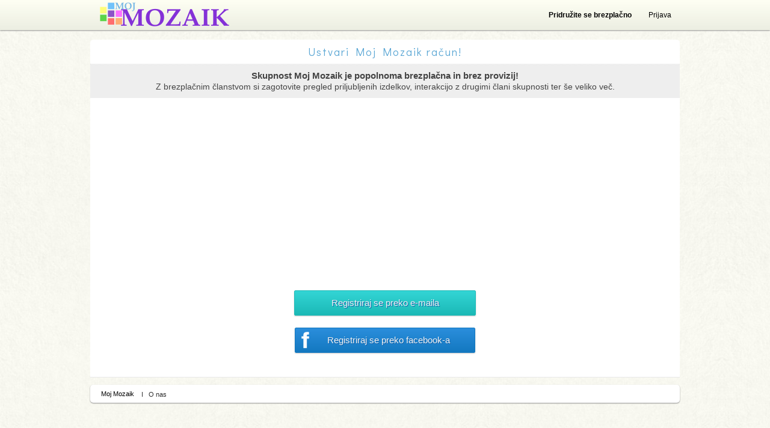

--- FILE ---
content_type: text/html; charset=UTF-8
request_url: https://moj-mozaik.si/?subpageid=44&redirectbackto=https%3A%2F%2Fmoj-mozaik.si%2Fizdelek%2FLasnica-12345
body_size: 6705
content:
<!DOCTYPE html>
<html lang="sl_SI">
<head>
<meta http-equiv="content-type" content="text/html; charset=UTF-8">
<title>Ustvari račun - Moj Mozaik</title>
<meta name="Description" content="Ustvari brezplačen račun na Moj Mozaik ter objavi svoje unikatne izdelke." />
<meta name="Keywords" content="ustvarjalci, umetniki, skupnost" />
<link rel="shortcut icon" href="https://moj-mozaik.si/favicon.ico">
<meta property="og:title" content="Ustvari račun - Moj Mozaik" />
<meta property="og:type" content="article" />
<meta property="og:description" content="Ustvari brezplačen račun na Moj Mozaik ter objavi svoje unikatne izdelke." />
<meta property="og:site_name" content="Moj Mozaik"/>
<meta property="og:url" content="https://moj-mozaik.si/?subpageid=44&redirectbackto=https%3A%2F%2Fmoj-mozaik.si%2Fizdelek%2FLasnica-12345" />
<meta property="fb:admins" content="1042634081" />
<base href="https://moj-mozaik.si/" />
<link href="https://fonts.googleapis.com/css?family=Didact+Gothic&amp;subset=latin,latin-ext" rel="stylesheet" type="text/css" />
<link rel="stylesheet" type="text/css" media="all" href="design/css/html5reset.css?ver=20130930" />
<link rel="stylesheet" type="text/css" media="all" href="design/css/layout.css?ver=20130930" />
<link rel="stylesheet" type="text/css" media="all" href="design/css/popravki.css?ver=20130930" />
<link rel="stylesheet" type="text/css" media="all" href="design/css/layout_mojmozaik.css?ver=20130930" />
<link rel="stylesheet" type="text/css" media="print" href="design/css/print.css?ver=20130930" />
<!--<link rel="stylesheet" type="text/css" media="all" href="design/css/mmdecember.css" />-->
<script type="text/javascript" src="design/fastinit.js?ver=28012012"></script>
<script type="text/javascript" src="design/animator_cp.js?ver=28012012"></script>
<script type="text/javascript" src="design/page.js?ver=28012012"></script>
<script type="text/javascript" src="design/mugoports.js?ver=28012012"></script>
<script type="text/javascript" src="https://apis.google.com/js/plusone.js"></script>
<script type="text/javascript">

  var _gaq = _gaq || [];
  _gaq.push(['_setAccount', 'UA-29589471-1']);
_gaq.push(['_setCustomVar',2,'User Type','Visitor',2]);  _gaq.push(['_trackPageview']);

  (function() {
    var ga = document.createElement('script'); ga.type = 'text/javascript'; ga.async = true;
    ga.src = ('https:' == document.location.protocol ? 'https://ssl' : 'http://www') + '.google-analytics.com/ga.js';
    var s = document.getElementsByTagName('script')[0]; s.parentNode.insertBefore(ga, s);
  })();

</script>
<script type="text/javascript">
function ga_call(url) {
	var hosturl = (window.location.protocol + '//' + window.location.host);
	url = url.substring(hosturl.length);
	_gaq.push(['_trackPageview', url]);
  }
</script>
<meta name="google-site-verification" content="0RfXAy4tZJtNQJKNdbHDq_U7PolwuznIf-TBqCkkEOA" />
<script async src="https://pagead2.googlesyndication.com/pagead/js/adsbygoogle.js?client=ca-pub-1862147223097970"
     crossorigin="anonymous"></script>
</head>
<body  class="noToolbar bg" data-origtitle="Moj Mozaik"><div id="fb-root"></div><script><!-- 
(function(d){
     var js, id = 'facebook-jssdk', ref = d.getElementsByTagName('script')[0];
     if (d.getElementById(id)) {return;}
     js = d.createElement('script'); js.id = id; js.async = true;
     js.src = "//connect.facebook.net/sl_SI/all.js";
     ref.parentNode.insertBefore(js, ref);
   }(document));
--></script><script type="text/javascript" src="design/mugoports_si.js"></script><div class="headerSection"><header><a class="pagelogo" href="https://moj-mozaik.si"></a><script type="text/javascript"><!-- 
	var fbappId = '426540514032764';
	var fbappchannelUrl = 'https://www.moj-mozaik.si/channel.html';
	var fblogindata = {fblogin: false, fbgetdataoninit: false, email: '', id: ''};
	function diGLoginWithFB(a,b){if("ok"==a)!0==fblogindata.fbgetdataoninit?(fblogindata.fbgetdataoninit=!1,fblogindata.email=b.email,fblogindata.id=b.id):diGLoginWithFB("login",{email:b.email,id:b.id});else if("login"==a){var c=document.forms.loginformpopup.getElementsByTagName("cite")[0];c.style.display="none";document.forms.loginformpopup.elements.email.value=b.email;document.forms.loginformpopup.elements.password.value="LOGINWITHFB";document.forms.loginformpopup.elements.loginwithfb.value=b.id;MugoPorts_postform(document.forms.loginformpopup, "user");document.forms.loginformpopup.elements.email.value="";document.forms.loginformpopup.elements.password.value="";document.forms.loginformpopup.elements.loginwithfb.value=""}else"err"==a?(c=document.forms.loginformpopup.getElementsByTagName("cite")[0],c.innerHTML=$("#digalertfs .loginreg button.loginwithfbbtn").getAttribute("data-errmsg"),c.style.display="block"):"get"==a?FB.api("/me",function(a){void 0==a.email?!0===b?diGLoginWithFB("err",null):"oninit"===b?fblogindata.fblogin=!0:diGLoginWithFB("fblogin", !0):(fblogindata.fblogin=!1,fblogindata.fbgetdataoninit="oninit"===b,diGLoginWithFB("ok",a))}):"fblogin"==a?FB.login(function(a){a.authResponse?(fblogindata.fbgetdataoninit=!1,fblogindata.fblogin=!1,diGLoginWithFB("get",b)):diGLoginWithFB("err",null)},{scope:"email"}):"btn"==a&&(!0==fblogindata.fblogin?diGLoginWithFB("fblogin",null):diGLoginWithFB("login",{email:fblogindata.email,id:fblogindata.id}))} window.fbAsyncInit=function(){FB.init({appId:fbappId,channelUrl:fbappchannelUrl,status:!0,cookie:!0,xfbml:!0});FB.getLoginStatus(function(a){"connected"===a.status?diGLoginWithFB("get","oninit"):fblogindata.fblogin=!0})};
--></script><script type="text/javascript">
	var MugoPorts_PopupWindows = new Array();
	MugoPorts_PopupWindows.push({name: 'popuplogin', width: 462, height: 270, cont: '<header>Prijava</header><div class="loginreg"><form name="loginformpopup" method="POST" action="subpages/mugoports.php?action=login" data-sendingajaxmsg="prijavljam ..." onsubmit="MugoPorts_postform(this, \'user\'); return false;"><input type="hidden" name="action" value="login"><input type="hidden" name="loginwithfb" value=""><input type="hidden" name="redirectto" value="!redirectto!"><label for="loginformpopup_email">E-mail:</label><input class="big" type="email" name="email" id="loginformpopup_email" data-validationerrmsg="Neveljaven email!"><label for="loginformpopup_password">Geslo:</label><input class="big" type="password" name="password" id="loginformpopup_password" data-validationerrmsg="Vnesi geslo!"><div class="clear"></div><button type="submit" onclick="document.forms[\'loginformpopup\'].elements[\'loginwithfb\'].value = \'\';">Prijava</button><button class="loginwithfbbtn" type="button" data-errmsg="Napaka pri prijavi preko facebook-a" onclick="diGLoginWithFB(\'btn\',null);">Prijavi se preko facebook-a</button><div class="rememberMe"><input type="checkbox" class="inputcheckbox" value="1" id="loginformpopup_persistent" name="persistent" checked>&nbsp;&nbsp;<label for="loginformpopup_persistent">Zapomni si me</label></div><a href="#" onclick="MugoPorts_PopupPasswordForgot(\'popup\',this); return false;">Pozabljeno geslo?</a><cite>&nbsp;</cite><div class="clear"></div></form><div class="notAmember">Niste član? <a href="?subpageid=44&amp;redirectbackto=!redirecttoesc!">Pridru&#382;ite se</a>!</div></div>'});
	MugoPorts_PopupWindows.push({name: 'popuppasswordforgot', width: 462, height: 270, cont: '<header>Pozabil geslo?</header><div class="loginreg" style="padding-top: 32px;">Moj Mozaik bo poslal navodila za novo geslo na vaš email.<form name="passwordforgotfrom" method="POST" action="subpages/mugoports.php?action=passwordforgot" autocomplete="off" data-sendingajaxmsg="pošiljam ..." onsubmit="MugoPorts_postform(this, \'user\'); return false;"><input type="hidden" name="action" value="passwordforgot"><input type="hidden" name="redirectto" value="index.php?subpageid=111"><label for="passwordform_email"><b>Tvoj e-mail naslov:</b></label><input class="big" type="email" name="email" id="passwordform_email" data-validationerrmsg="Neveljaven email naslov!" value=""><div class="clear"></div><button type="submit">Ponastavi moje geslo</button><cite></cite><div class="clear"></div></form><div class="notAmember">Niste član? <a href="vsebina/ustvari-moj-mozaik-racun/">Pridru&#382;ite se</a>!</div></div>'});
</script><div class="headMenu"><nav><ul class="vmeni headMenuItems"><li class="empty"><a href="vsebina/ustvari-moj-mozaik-racun/"><span>Pridru&#382;ite se brezplačno</span></a></li><li class="empty"><a href="#" data-redirectbackto="https://moj-mozaik.si" onclick="MugoPorts_PopupLogin('popup', this); return false; return false;"><span>Prijava</span></a></li></ul></nav></div></header></div>
	
	
	
	<div class="pageholder"><div class="body"><section class="body bodywhole"><script type="text/javascript">
var regformlangvar_captchaerr = 'Napačna varnostna koda!';
var regformlangvar_mailduperr = 'Uporabnik z enakim emailom je &#382;e registriran!';
var regformlangvar_usernameduperr = 'Uporabniško ime je &#382;e v uporabi, izberi drugega!';
var regformlangvar_othererr = 'Napaka!';
var regformlangvar_passcheck0 = 'Zelo slabo';
var regformlangvar_passcheck1 = 'Zelo slabo';
var regformlangvar_passcheck2 = 'Slabo';
var regformlangvar_passcheck3 = 'Dobro';
var regformlangvar_passcheck4 = 'Močno';
var regformlangvar_passcheck5 = 'Zelo močno';
</script><script type="text/javascript"><!-- 

function MugoPorts_CheckPasswordStength(senderel) {
	var desc = new Array();
	desc[0] = regformlangvar_passcheck0;
	desc[1] = regformlangvar_passcheck1;
	desc[2] = regformlangvar_passcheck2;
	desc[3] = regformlangvar_passcheck3;
	desc[4] = regformlangvar_passcheck4;
	desc[5] = regformlangvar_passcheck5;
	var fieldname = String(senderel.getAttribute('name'));
	var password = String(senderel.value);
	var strength = 0;
	var length = password.length;
	if (length > 15) {strength = 18;} 
	else if (length > 7) {strength = 12} 
	else if (length > 4) {strength = 6;} 
	else if (length > 0) {strength = 3;} 
	else {strength = 0; }
	if (length > 0) {
	if (password.match(/[a-z]/i)) {
	strength += 5;
	if (password.match(/[a-z][A-Z]|[A-Z][a-z]/)) {strength += 2;}
	}
	count = password.match(/[0-9]/g);
	if (count) {
	strength += 5;
	if (count > 2) {strength += 2;}
	}
	count = password.match(/[!,@,#,$,%,^,*,?,_,~,-]/g)
	if (count) {
	strength += 5;
	if (count > 1) {strenth += 2;}
	}
	}
	var descindex = 0;
	if (strength < 10) {descindex = 0;}
	else if (strength < 15) {descindex = 1;}
	else if (strength < 20) {descindex = 2;}
	else if (strength < 25) {descindex = 3;}
	else if (strength < 30) {descindex = 4;}
	else {descindex = 5;}
	$('#' + fieldname + '_passwordstrengthp').style.width = parseInt(parseFloat(descindex / 5)*100) + '%';
	$('#' + fieldname + '_passwordstrengthtext').innerHTML = desc[descindex];
}

function regformrefreshcaptcha(senderel) {
	var el = senderel.parentNode.getElementsByTagName('img')[0];
	el.src = el.getAttribute('data-orgsrc') + '&reqval=' + GetRequeryVal();
}

function regformposterr(errtype) {
	if (errtype == 'captcha') {
		$('#securtycode_validationerr').innerHTML = regformlangvar_captchaerr;
		$('#securtycode_validationerr').style.display = 'block';
	} else if (errtype == 'emaildup') {
		$('#email_validationerr').innerHTML = regformlangvar_mailduperr;
		$('#email_validationerr').style.display = 'block';
	} else if (errtype == 'usernamedup') {
		$('#username_validationerr').innerHTML = regformlangvar_usernameduperr;
		$('#username_validationerr').style.display = 'block';
	} else {
		$('#securtycode_validationerr').innerHTML = regformlangvar_othererr;
		$('#securtycode_validationerr').style.display = 'block';
	}
}

	var fbappId = '426540514032764';
	var fbappchannelUrl = 'https://www.moj-mozaik.si/channel.html';
	var fbredirectbacktourl = 'https://www.moj-mozaik.si/vsebina/ustvari-moj-mozaik-racun/?fblogin=';

	function diGRegisterWithFB(action, data) {
		if (action == 'ok') {
			document.forms['regfromfb'].elements['email'].value = data.email;
			document.forms['regfromfb'].elements['username'].value = data.name;
			document.forms['regfromfb'].elements['loginwithfb'].value = data.id;
			if ($('a.regformfbbtn').getAttribute('data-oninit') == 'true') {
				$('a.regformfbbtn').removeAttribute('data-oninit');
			} else {
				$('#regforpersonfbformholder').style.display = '';
			}
		} else if (action == 'err') {
			alert('Napaka');
			$('#regforpersonfbformholder').style.display = 'none';
			$('#regforchooseregtype').style.display = '';
		} else if (action == 'get') {
			FB.api('/me', function(response) {
			if (response.email == undefined) {
				if (data === true) {
					diGRegisterWithFB('err', null);
				} else if (data === 'oninit') {
					$('a.regformfbbtn').setAttribute('data-needfblogin', 'true');
				} else {
					diGRegisterWithFB('fblogin', true);
				}
			} else {
				if (data === 'oninit') $('a.regformfbbtn').setAttribute('data-oninit', 'true');
				diGRegisterWithFB('ok', response);
			}
			});
		} else if (action == 'fblogin') {
			FB.login(function(response) {
			if (response.authResponse) {
				diGRegisterWithFB('get', data);
			} else {
				diGRegisterWithFB('err', null);
			}
			}, {scope: 'email'});
		} else if (action == 'btn') {
			FB.init({
			  appId      : fbappId,
			  channelUrl : fbappchannelUrl,
			  status     : true,
			  cookie     : true,
			  xfbml      : true
			});
			FB.getLoginStatus(function(response) {
			  if (response.status === 'connected') {
				diGRegisterWithFB('get', null);
			  } else {
				diGRegisterWithFB('fblogin', null);
			  }
			 });
		}
	}
	
  window.fbAsyncInit = function() {
   FB.init({
	appId      : fbappId,
	channelUrl : fbappchannelUrl,
	status     : true,
	cookie     : true,
	xfbml      : true
	});
	FB.getLoginStatus(function(response) {
	  if (response.status === 'connected') {
		diGRegisterWithFB('get', 'oninit');
	  } else {
		$('a.regformfbbtn').setAttribute('data-needfblogin', 'true');
	  }
	 });
  };

function setregtype(type) {
	$('#regforchooseregtype').style.display = 'none';
	if (type == 'mail') {
		$('#regforpersonformholder').style.display = '';
	} else if (type == 'fb') {
		if ($('a.regformfbbtn').getAttribute('data-needfblogin') == 'true') {
			diGRegisterWithFB('fblogin', null);
		} else {
			$('#regforpersonfbformholder').style.display = '';
		}
		//diGRegisterWithFB('btn');
	}
}
	
--></script><h2>Ustvari Moj Mozaik račun!</h2><section class="registerSection"><div class="regformtopnote">
				Skupnost Moj Mozaik je popolnoma brezplačna in brez provizij!<br><span>Z brezplačnim članstvom si zagotovite pregled priljubljenih izdelkov, interakcijo z drugimi člani skupnosti ter še veliko več.</span></div><div id="regforchooseregtype"><a href="#" class="regformmailbtn" onclick="setregtype('mail'); return false;">Registriraj se preko e-maila</a><a href="#" class="regformfbbtn" onclick="setregtype('fb'); return false;">Registriraj se preko facebook-a</a></div><div id="regforpersonfbformholder" style="display: none;"><form name="regfromfb" method="post" action="subpages/mugoports.php?action=reg" data-sendingajaxmsg="sending..." onsubmit="MugoPorts_postform(this, 'user', true); return false;"><input type="hidden" name="action" value="reg"><input type="hidden" name="loginwithfb" value=""><input type="hidden" name="redirectto" value="https://moj-mozaik.si/izdelek/Lasnica-12345"><label for="regfrom_email">E-mail:</label><input type="email" id="regfrom_email" data-validationerrmsg="Nepravilen email!" name="email" value="" disabled><cite id="email_validationerr"></cite><div class="clear"></div><label for="regfrom_username">Uporabniško ime:</label><input type="text" data-validationerrmsg="Vnesite uporabniško ime!" id="regfrom_username" name="username" value="" data-validationminlength="4" data-validationerrmsgminlength="Uporabniško ime mora biti sestavljeno iz najmanj štirih črk!"><cite id="username_validationerr"></cite><div class="clear"></div><label for="regfrom_country">Dr&#382;ava:</label><select data-validationerrmsg="Izberi dr&#382;avo!" id="regfrom_country" name="country"><option value="">ni izbrano</option><option value="SI" selected="selected">Slovenija</option></select><cite id="country_validationerr"></cite><div class="clear"></div><label for="regfrom_securitycode"></label><div class="captchaHolder"><span>Z klikom na gumb "Ustvari račun", se strinjaš s <a href="vsebina/politika-zasebnosti/">Pogoji uporabe</a>.</span></div><cite id="securtycode_validationerr" style="margin-top: -48px;"></cite><div class="clear"></div><div style="position: relative;"><button type="submit">Ustvari račun</button><cite class="mainerr"></cite></div><div class="clear"></div></form></div><div id="regforpersonformholder" style="display: none;"><form name="regfrom" method="post" action="subpages/mugoports.php?action=reg" data-sendingajaxmsg="sending..." onsubmit="MugoPorts_postform(this, 'user', true); return false;"><input type="hidden" name="action" value="reg"><input type="hidden" name="redirectto" value="https://moj-mozaik.si/izdelek/Lasnica-12345"><label for="regfrom_email">E-mail:</label><input type="email" id="regfrom_email" data-validationerrmsg="Nepravilen email!" name="email" value=""><cite id="email_validationerr"></cite><div class="clear"></div><label for="regfrom_password">Geslo:</label><input style="margin-bottom: 6px;" type="password" data-validationerrmsg="Vpiši geslo!" id="regfrom_password" name="password" value="" onkeyup="MugoPorts_CheckPasswordStength(this)"><cite id="password_validationerr"></cite><div class="clear"></div><div class="passCheck"><div class="checkHolder"><span id="password_passwordstrengthp" style="width: 0%;"></span></div><span id="password_passwordstrengthtext">&nbsp;</span></div><div class="clear"></div><label for="regfrom_passwordconfirm">Potrdi geslo:</label><input type="password" data-validationnotthesameerrmsg="Potrditev gesla se ne ujema!" data-validationerrmsg="Vpiši potrditev gesla!" data-validatecompareto="password" id="regfrom_passwordconfirm" name="passwordconfirm" value=""><cite id="passwordconfirm_validationerr"></cite><div class="clear"></div><label for="regfrom_username">Uporabniško ime:</label><input type="text" data-validationerrmsg="Vnesite uporabniško ime!" id="regfrom_username" name="username" value="" data-validationminlength="4" data-validationerrmsgminlength="Uporabniško ime mora biti sestavljeno iz najmanj štirih črk!"><cite id="username_validationerr"></cite><div class="clear"></div><label for="regfrom_country">Dr&#382;ava:</label><select data-validationerrmsg="Izberi dr&#382;avo!" id="regfrom_country" name="country"><option value="">ni izbrano</option><option value="SI" selected="selected">Slovenija</option></select><cite id="country_validationerr"></cite><div class="clear"></div><label for="regfrom_securitycode">Varnostna koda:</label><div class="captchaHolder"><img height="70" width="200" data-orgsrc="subpages/captcha.php?formid=reg" src="subpages/captcha.php?formid=reg" class="captcha"><a href="#" rel="nofollow" onclick="regformrefreshcaptcha(this); return false;" class="refreshCaptcha"></a><input type="text" data-validationerrmsg="Vpiši varnostno kodo!" id="regfrom_securitycode" name="securtycode" value=""><span>Z klikom na gumb "Ustvari račun", se strinjaš s <a href="vsebina/politika-zasebnosti/">Pogoji uporabe</a>.</span></div><cite id="securtycode_validationerr" style="margin-top: 85px;"></cite><div class="clear"></div><div style="position: relative;"><button type="submit">Ustvari račun</button><cite class="mainerr"></cite></div><div class="clear"></div></form></div></section></section></div><footer><span class="copyright">Moj Mozaik</span>
			<nav><ul class="vmeni smeni footmeni"><li><a href="vsebina/o-nas/">O nas</a></li></ul></nav>
		</footer></div>
	
<div id="fsdetail" class="" style="display: none;" onclick="diG_fsdetail({action: 'bgclick', 'event': event});"><div class="wothumbs"><div class="title"><span></span><a href="#" onclick="diG_fsdetail({action: 'close'}); return false;">zapri</a></div><div class="conth"><div class="cont contnotlogedin"><div class="img"><img src="[data-uri]" alt="gallery" onclick="diG_fsdetail({action: 'closeallform'}); return false;"><img class="imgprotection" src="[data-uri]" alt="image protected" onclick="diG_fsdetail({action: 'closeallform'}); return false;"><div class="videoh" style="display: none;"></div><span class="kat"></span><span class="price"></span><a href="#" target="_blank" class="m" onclick="_gaq.push(['_trackEvent', 'content', 'goto', $('#kontakt_id').value]);"></a><a href="#" class="c" onclick="diG_fsdetail({action: 'contact'}); _gaq.push(['_trackEvent', 'content', 'contactopen', $('#kontakt_id').value]); return false;">Pošlji povpraševanje</a><a href="#" class="l" onclick="diG_fsdetail({action: 'like'}); _gaq.push(['_trackEvent', 'content', 'like', $('#kontakt_id').value]); return false;">Všeč mi je</a><div class="povprasevanjeform" id="kontakt"><div class="title">Pošlji povpraševanje<a href="#" onclick="diG_fsdetail({action: 'contactclose'}); return false;">X</a></div><div class="kontaktformh"><form name="kontakt" method="POST" action="subpages/mugoports.php?action=kontakt" data-sendingajaxmsg="pošiljam..." onsubmit="MugoPorts_postform(this, 'cont'); return false;" data-errsendingmsg="Napaka pri pošiljanju sporočila!"><input type="hidden" name="itemid" id="kontakt_id" value="0"><input type="hidden" name="action" value="kontakt"><label for="kontakt_name">Ime:</label><input type="text" data-validationerrmsg="Vpišite ime!" id="kontakt_name" name="name"><label for="kontakt_email">E-mail:</label><input type="email" data-validationerrmsg="E-mail naslov je neveljaven!" id="kontakt_email" name="email"><label for="kontakt_tel">Telefonska št.:</label><input type="text" id="kontakt_tel" name="tel"><label for="kontakt_msg">Sporočilo:</label><textarea id="kontakt_msg" name="msg" data-validationerrmsg="Vpišite sporočilo!"></textarea><div class="clear"></div><button type="submit">Pošlji</button><div class="clear"></div></form></div><div class="kontaktresult" style="display: none;">Povpraševanje je bilo uspešno poslano na uporabnikov E-mail naslov.</div></div><div class="optionstb optionstbwoedit"><div>Možnosti<a href="#" onclick="diG_fsdetail({action: 'optionsclose'}); return false;">X</a></div><a href="#" id="fsdetail_options_url" target="_blank">Odpri v novem oknu</a><a href="#" class="oedit">Uredi</a><a href="#" class="odelete" data-itemid="0" data-redirectbackurl="fromfs" onclick="MugoPorts_DeleteItem('query',this); return false;">Izbriši</a></div><div class="sharetb"><div>Deli s prijatelji<a href="#" onclick="diG_fsdetail({action: 'shareclose'}); return false;">X</a></div><a href="#" data-hreftpl="https://www.facebook.com/sharer.php?u=!url!" class="fb" target="_blank" onclick="return diG_fsdetail({action: 'shareon', senderel: this, type: 'fb'});">Facebook</a><a href="#" data-hreftpl="https://plus.google.com/share?url=!url!" class="gp" target="_blank" onclick="return diG_fsdetail({action: 'shareon', senderel: this, type: 'gp'});">Google+</a><a href="#" data-hreftpl="https://www.twitter.com/share?url=!url!" class="tw" target="_blank" onclick="return diG_fsdetail({action: 'shareon', senderel: this, type: 'tw'});">Twitter</a><a href="#" data-hreftpl="https://pinterest.com/pin/create/button/?url=!url!&amp;media=!mediaurl!&amp;description=!description!" class="pt" target="_blank" onclick="return diG_fsdetail({action: 'shareon', senderel: this, type: 'pt'});">Pinterest</a></div><div class="tb"><span></span><div><a href="#" class="o" onclick="diG_fsdetail({action: 'options'}); return false;">Možnosti</a><a href="#" class="s" onclick="diG_fsdetail({action: 'share'}); _gaq.push(['_trackEvent', 'content', 'sharebtn', $('#kontakt_id').value]); return false;">Deli s prijatelji</a></div></div></div><div class="thumbs"><div data-itemwidth="116" data-itemheight="88" data-fsimagewidth="680" data-fsimageheight="465"></div></div></div></div><div class="aside"><div class="cont"><div class="profile"><a class="img" href="#"><img alt="profile" src="[data-uri]"></a><a class="authorun" href="#"></a><time datetime="2000-01-01T00:00:00"></time><span class="l" id="mugoportsitem_likes_"></span><span class="v" id="mugoportsitem_viewtimes_"></span><span class="c" id="mugoportsitem_commentscount_" data-commentscount="33" data-withoutbrackets="true"></span></div><div class="desc"><h5>Opis</h5><div></div></div><div class="comments"><h5>Komentarji</h5><aside class="commentItems"><div class="signIntoComment"><a href="#" onclick="MugoPorts_PopupLogin('popup', this); return false;" data-redirectbackto="https://moj-mozaik.si/?subpageid=44&amp;redirectbackto=https%3A%2F%2Fmoj-mozaik.si%2Fizdelek%2FLasnica-12345">Prijavi se</a> ali <a href="?subpageid=44&amp;redirectbackto=https%3A%2F%2Fmoj-mozaik.si%2F%3Fsubpageid%3D44%26redirectbackto%3Dhttps%253A%252F%252Fmoj-mozaik.si%252Fizdelek%252FLasnica-12345">Registriraj se</a> da lahko komentiraš</div><div class="newcommentsnotification" id="mugoportsitem_newcommentsnotification_">
								 
								</div><div class="commentsh" id="mugoportsitem_comments_" data-nocommentsmsg="Ni komentarjev. Bodi prvi/a :)" data-reportbtncaption="Prijavi za neprimerno" data-deletebtncaption="Izbriši komentar"><div class="nocommentsmsg">Ni komentarjev. Bodi prvi/a :)</div></div></aside></div></div></div></div></div>

	<div class="mmdecembersneg1"></div><div class="mmdecembersneg2"></div><div class="mmdecembersneg3"></div></body></html>


--- FILE ---
content_type: text/html; charset=utf-8
request_url: https://www.google.com/recaptcha/api2/aframe
body_size: 263
content:
<!DOCTYPE HTML><html><head><meta http-equiv="content-type" content="text/html; charset=UTF-8"></head><body><script nonce="tMktuTcwzrkQinPl_rtQoA">/** Anti-fraud and anti-abuse applications only. See google.com/recaptcha */ try{var clients={'sodar':'https://pagead2.googlesyndication.com/pagead/sodar?'};window.addEventListener("message",function(a){try{if(a.source===window.parent){var b=JSON.parse(a.data);var c=clients[b['id']];if(c){var d=document.createElement('img');d.src=c+b['params']+'&rc='+(localStorage.getItem("rc::a")?sessionStorage.getItem("rc::b"):"");window.document.body.appendChild(d);sessionStorage.setItem("rc::e",parseInt(sessionStorage.getItem("rc::e")||0)+1);localStorage.setItem("rc::h",'1769207885811');}}}catch(b){}});window.parent.postMessage("_grecaptcha_ready", "*");}catch(b){}</script></body></html>

--- FILE ---
content_type: application/javascript
request_url: https://moj-mozaik.si/design/fastinit.js?ver=28012012
body_size: 1431
content:
/*
*
* Copyright (c) 2007 Andrew Tetlaw
* 
* Permission is hereby granted, free of charge, to any person
* obtaining a copy of this software and associated documentation
* files (the "Software"), to deal in the Software without
* restriction, including without limitation the rights to use, copy,
* modify, merge, publish, distribute, sublicense, and/or sell copies
* of the Software, and to permit persons to whom the Software is
* furnished to do so, subject to the following conditions:
* 
* The above copyright notice and this permission notice shall be
* included in all copies or substantial portions of the Software.
* 
* THE SOFTWARE IS PROVIDED "AS IS", WITHOUT WARRANTY OF ANY KIND,
* EXPRESS OR IMPLIED, INCLUDING BUT NOT LIMITED TO THE WARRANTIES OF
* MERCHANTABILITY, FITNESS FOR A PARTICULAR PURPOSE AND
* NONINFRINGEMENT. IN NO EVENT SHALL THE AUTHORS OR COPYRIGHT HOLDERS
* BE LIABLE FOR ANY CLAIM, DAMAGES OR OTHER LIABILITY, WHETHER IN AN
* ACTION OF CONTRACT, TORT OR OTHERWISE, ARISING FROM, OUT OF OR IN
* CONNECTION WITH THE SOFTWARE OR THE USE OR OTHER DEALINGS IN THE
* SOFTWARE.
* * 
*
*
* FastInit
* http://tetlaw.id.au/view/javascript/fastinit
* Andrew Tetlaw
* Version 1.4.1 (2007-03-15)
* Based on:
* http://dean.edwards.name/weblog/2006/03/faster
* http://dean.edwards.name/weblog/2006/06/again/
* Help from:
* http://www.cherny.com/webdev/26/domloaded-object-literal-updated
* 
*/
var FastInit = {
	onload : function() {
		if (FastInit.done) { return; }
		FastInit.done = true;
		for(var x = 0, al = FastInit.f.length; x < al; x++) {
			FastInit.f[x]();
		}
	},
	addOnLoad : function() {
		var a = arguments;
		for(var x = 0, al = a.length; x < al; x++) {
			if(typeof a[x] === 'function') {
				if (FastInit.done ) {
					a[x]();
				} else {
					FastInit.f.push(a[x]);
				}
			}
		}
	},
	listen : function() {
		if (/WebKit|khtml/i.test(navigator.userAgent)) {
			FastInit.timer = setInterval(function() {
				if (/loaded|complete/.test(document.readyState)) {
					clearInterval(FastInit.timer);
					delete FastInit.timer;
					FastInit.onload();
				}}, 10);
		} else if (document.addEventListener) {
			document.addEventListener('DOMContentLoaded', FastInit.onload, false);
		} else if(!FastInit.iew32) {
			if(window.addEventListener) {
				window.addEventListener('load', FastInit.onload, false);
			} else if (window.attachEvent) {
				return window.attachEvent('onload', FastInit.onload);
			}
		}
	},
	f:[],done:false,timer:null,iew32:false
};
/*@cc_on @*/
/*@if (@_win32)
FastInit.iew32 = true;
document.write('<script id="__ie_onload" defer src="' + ((location.protocol == 'https:') ? '//0' : 'javascript:void(0)') + '"><\/script>');
document.getElementById('__ie_onload').onreadystatechange = function(){if (this.readyState == 'complete') { FastInit.onload(); }};
/*@end @*/
FastInit.listen();
